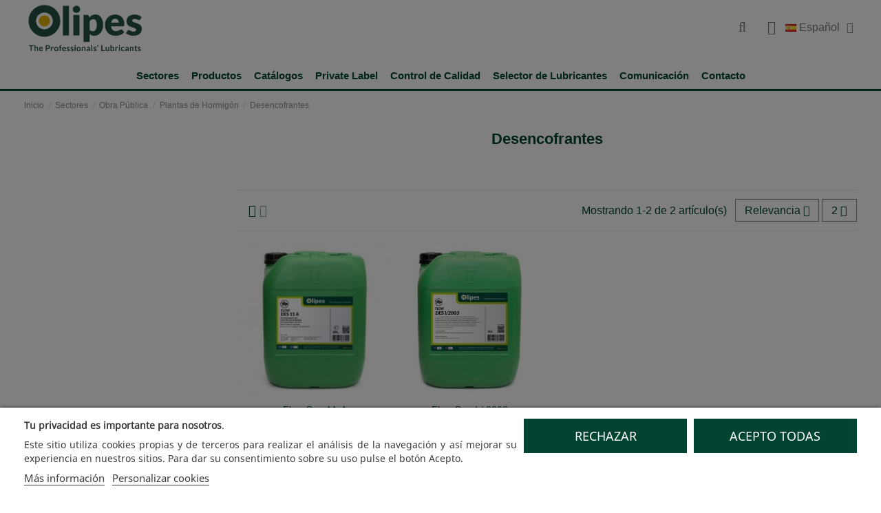

--- FILE ---
content_type: text/html; charset=utf-8
request_url: https://www.olipes.com/eu/es/100-desencofrantes
body_size: 14869
content:
<!doctype html>
<html lang="es">

<head>
    
        
  <meta charset="utf-8">


  <meta http-equiv="x-ua-compatible" content="ie=edge">



  


      <!-- Google Tag Manager -->
    <script>(function(w,d,s,l,i){w[l]=w[l]||[];w[l].push({'gtm.start':
      new Date().getTime(),event:'gtm.js'});var f=d.getElementsByTagName(s)[0],
              j=d.createElement(s),dl=l!='dataLayer'?'&l='+l:'';j.async=true;j.src=
              'https://www.googletagmanager.com/gtm.js?id='+i+dl;f.parentNode.insertBefore(j,f);
              })(window,document,'script','dataLayer','G-8C95YMHZ5H');</script>
    <!-- End Google Tag Manager -->
  


  <title>Desencofrantes</title>
  
    

  
  <meta name="description" content="">
  <meta name="keywords" content="">
    
                                        <link rel="canonical" href="https://www.olipes.com/eu/es/100-desencofrantes">
                        

  
          <link rel="alternate" href="https://www.olipes.com/eu/en/100-concrete-form-release-agent" hreflang="en-us">
            <link rel="alternate" href="https://www.olipes.com/eu/en/100-concrete-form-release-agent" hreflang="x-default">
                <link rel="alternate" href="https://www.olipes.com/eu/es/100-desencofrantes" hreflang="es-es">
                <link rel="alternate" href="https://www.olipes.com/eu/fr/100-agent-de-demoulage" hreflang="fr-fr">
                <link rel="alternate" href="https://www.olipes.com/eu/pt/100-desencofrantes" hreflang="pt-pt">
            



    <meta property="og:title" content="Desencofrantes"/>
    <meta property="og:url" content="https://www.olipes.com/eu/es/100-desencofrantes"/>
    <meta property="og:site_name" content="Olipes The Professionals&#039; Lubricants"/>
    <meta property="og:description" content="">
    <meta property="og:type" content="website">



            <meta property="og:image" content="https://www.olipes.com/eu/c/100-category_default/desencofrantes.jpg">
        <meta property="og:image:width" content="1003">
        <meta property="og:image:height" content="200">
    





      <meta name="viewport" content="initial-scale=1,user-scalable=no,maximum-scale=1,width=device-width">
  




  <link rel="icon" type="image/vnd.microsoft.icon" href="https://www.olipes.com/eu/img/favicon.ico?1615383941">
  <link rel="shortcut icon" type="image/x-icon" href="https://www.olipes.com/eu/img/favicon.ico?1615383941">
    


      <link href="//fonts.googleapis.com/css?family=Lato&amp;subset=latin,latin-ext&#039; rel=&#039;stylesheet&#039; type=&#039;text/css" rel="stylesheet">
        <link href="//fonts.googleapis.com/css?family=Lato&amp;subset=latin,latin-ext&#039; rel=&#039;stylesheet&#039; type=&#039;text/css" rel="stylesheet">
  



<script type="application/ld+json">

{
"@context": "https://schema.org",
"@type": "Organization",
"url": "https://www.olipes.com/eu/",
"name": "Olipes The Professionals&#039; Lubricants",
"logo": "https://www.olipes.com/eu/img/olipes-logo-16153839411.jpg",
"@id": "#store-organization"
}

</script>




    <link rel="stylesheet" href="https://www.olipes.com/eu/themes/warehousechild/assets/cache/theme-1c79e62150.css" type="text/css" media="all">




  

  <script>
        var elementorFrontendConfig = {"isEditMode":"","stretchedSectionContainer":"","instagramToken":"","is_rtl":false,"ajax_csfr_token_url":"https:\/\/www.olipes.com\/eu\/es\/module\/iqitelementor\/Actions?process=handleCsfrToken&ajax=1"};
        var iqitTheme = {"rm_sticky":"0","rm_breakpoint":0,"op_preloader":"0","cart_style":"floating","cart_confirmation":"modal","h_layout":"3","f_fixed":"","f_layout":"1","h_absolute":"0","h_sticky":"header","hw_width":"inherit","mm_content":"desktop","hm_submenu_width":"fullwidth","h_search_type":"full","pl_lazyload":true,"pl_infinity":false,"pl_rollover":true,"pl_crsl_autoplay":false,"pl_slider_ld":4,"pl_slider_d":3,"pl_slider_t":2,"pl_slider_p":2,"pp_thumbs":"bottom","pp_zoom":"inner","pp_image_layout":"carousel","pp_tabs":"tabha","pl_grid_qty":false};
        var iqitcompare = {"nbProducts":0};
        var iqitextendedproduct = {"speed":"70","hook":"modal"};
        var iqitfdc_from = 0;
        var iqitmegamenu = {"sticky":"false","containerSelector":"#wrapper > .container"};
        var iqitwishlist = {"nbProducts":0};
        var prestashop = {"cart":{"products":[],"totals":{"total":{"type":"total","label":"Total","amount":0,"value":"0,00\u00a0\u20ac"},"total_including_tax":{"type":"total","label":"Total (impuestos incl.)","amount":0,"value":"0,00\u00a0\u20ac"},"total_excluding_tax":{"type":"total","label":"Total (impuestos excl.)","amount":0,"value":"0,00\u00a0\u20ac"}},"subtotals":{"products":{"type":"products","label":"Subtotal","amount":0,"value":"0,00\u00a0\u20ac"},"discounts":null,"shipping":{"type":"shipping","label":"Transporte","amount":0,"value":""},"tax":null},"products_count":0,"summary_string":"0 art\u00edculos","vouchers":{"allowed":0,"added":[]},"discounts":[],"minimalPurchase":0,"minimalPurchaseRequired":""},"currency":{"id":1,"name":"Euro","iso_code":"EUR","iso_code_num":"978","sign":"\u20ac"},"customer":{"lastname":null,"firstname":null,"email":null,"birthday":null,"newsletter":null,"newsletter_date_add":null,"optin":null,"website":null,"company":null,"siret":null,"ape":null,"is_logged":false,"gender":{"type":null,"name":null},"addresses":[]},"country":{"id_zone":1,"id_currency":0,"call_prefix":34,"iso_code":"ES","active":"1","contains_states":"1","need_identification_number":"1","need_zip_code":"1","zip_code_format":"NNNNN","display_tax_label":"1","name":"Espa\u00f1a","id":6},"language":{"name":"Espa\u00f1ol (Spanish)","iso_code":"es","locale":"es-ES","language_code":"es-es","active":"1","is_rtl":"0","date_format_lite":"Y-m-d","date_format_full":"Y-m-d H:i:s","id":3},"page":{"title":"","canonical":"https:\/\/www.olipes.com\/eu\/es\/100-desencofrantes","meta":{"title":"Desencofrantes","description":"","keywords":"","robots":"index"},"page_name":"category","body_classes":{"lang-es":true,"lang-rtl":false,"country-ES":true,"currency-EUR":true,"layout-left-column":true,"page-category":true,"tax-display-enabled":true,"page-customer-account":false,"category-id-100":true,"category-Desencofrantes":true,"category-id-parent-85":true,"category-depth-level-5":true},"admin_notifications":[],"password-policy":{"feedbacks":{"0":"Muy d\u00e9bil","1":"D\u00e9bil","2":"Promedio","3":"Fuerte","4":"Muy fuerte","Straight rows of keys are easy to guess":"Una serie seguida de teclas de la misma fila es f\u00e1cil de adivinar","Short keyboard patterns are easy to guess":"Los patrones de teclado cortos son f\u00e1ciles de adivinar","Use a longer keyboard pattern with more turns":"Usa un patr\u00f3n de teclado m\u00e1s largo y con m\u00e1s giros","Repeats like \"aaa\" are easy to guess":"Las repeticiones como \u00abaaa\u00bb son f\u00e1ciles de adivinar","Repeats like \"abcabcabc\" are only slightly harder to guess than \"abc\"":"Las repeticiones como \"abcabcabc\" son solo un poco m\u00e1s dif\u00edciles de adivinar que \"abc\"","Sequences like abc or 6543 are easy to guess":"Las secuencias como \"abc\" o \"6543\" son f\u00e1ciles de adivinar","Recent years are easy to guess":"Los a\u00f1os recientes son f\u00e1ciles de adivinar","Dates are often easy to guess":"Las fechas suelen ser f\u00e1ciles de adivinar","This is a top-10 common password":"Esta es una de las 10 contrase\u00f1as m\u00e1s comunes","This is a top-100 common password":"Esta es una de las 100 contrase\u00f1as m\u00e1s comunes","This is a very common password":"Esta contrase\u00f1a es muy com\u00fan","This is similar to a commonly used password":"Esta contrase\u00f1a es similar a otras contrase\u00f1as muy usadas","A word by itself is easy to guess":"Una palabra que por s\u00ed misma es f\u00e1cil de adivinar","Names and surnames by themselves are easy to guess":"Los nombres y apellidos completos son f\u00e1ciles de adivinar","Common names and surnames are easy to guess":"Los nombres comunes y los apellidos son f\u00e1ciles de adivinar","Use a few words, avoid common phrases":"Usa varias palabras, evita frases comunes","No need for symbols, digits, or uppercase letters":"No se necesitan s\u00edmbolos, d\u00edgitos o letras may\u00fasculas","Avoid repeated words and characters":"Evita repetir palabras y caracteres","Avoid sequences":"Evita secuencias","Avoid recent years":"Evita a\u00f1os recientes","Avoid years that are associated with you":"Evita a\u00f1os que puedan asociarse contigo","Avoid dates and years that are associated with you":"Evita a\u00f1os y fechas que puedan asociarse contigo","Capitalization doesn't help very much":"Las may\u00fasculas no ayudan mucho","All-uppercase is almost as easy to guess as all-lowercase":"Todo en may\u00fasculas es casi tan f\u00e1cil de adivinar como en min\u00fasculas","Reversed words aren't much harder to guess":"Las palabras invertidas no son mucho m\u00e1s dif\u00edciles de adivinar","Predictable substitutions like '@' instead of 'a' don't help very much":"Las sustituciones predecibles como usar \"@\" en lugar de \"a\" no ayudan mucho","Add another word or two. Uncommon words are better.":"A\u00f1ade una o dos palabras m\u00e1s. Es mejor usar palabras poco habituales."}}},"shop":{"name":"Olipes The Professionals' Lubricants","logo":"https:\/\/www.olipes.com\/eu\/img\/olipes-logo-16153839411.jpg","stores_icon":"https:\/\/www.olipes.com\/eu\/img\/logo_stores.png","favicon":"https:\/\/www.olipes.com\/eu\/img\/favicon.ico"},"core_js_public_path":"\/themes\/","urls":{"base_url":"https:\/\/www.olipes.com\/eu\/","current_url":"https:\/\/www.olipes.com\/eu\/es\/100-desencofrantes","shop_domain_url":"https:\/\/www.olipes.com","img_ps_url":"https:\/\/www.olipes.com\/eu\/img\/","img_cat_url":"https:\/\/www.olipes.com\/eu\/img\/c\/","img_lang_url":"https:\/\/www.olipes.com\/eu\/img\/l\/","img_prod_url":"https:\/\/www.olipes.com\/eu\/img\/p\/","img_manu_url":"https:\/\/www.olipes.com\/eu\/img\/m\/","img_sup_url":"https:\/\/www.olipes.com\/eu\/img\/su\/","img_ship_url":"https:\/\/www.olipes.com\/eu\/img\/s\/","img_store_url":"https:\/\/www.olipes.com\/eu\/img\/st\/","img_col_url":"https:\/\/www.olipes.com\/eu\/img\/co\/","img_url":"https:\/\/www.olipes.com\/eu\/themes\/warehouse\/assets\/img\/","css_url":"https:\/\/www.olipes.com\/eu\/themes\/warehouse\/assets\/css\/","js_url":"https:\/\/www.olipes.com\/eu\/themes\/warehouse\/assets\/js\/","pic_url":"https:\/\/www.olipes.com\/eu\/upload\/","theme_assets":"https:\/\/www.olipes.com\/eu\/themes\/warehouse\/assets\/","theme_dir":"https:\/\/www.olipes.com\/var\/www\/vhosts\/olipes.com\/httpdocs\/themes\/warehousechild\/","child_theme_assets":"https:\/\/www.olipes.com\/eu\/themes\/warehousechild\/assets\/","child_img_url":"https:\/\/www.olipes.com\/eu\/themes\/warehousechild\/assets\/img\/","child_css_url":"https:\/\/www.olipes.com\/eu\/themes\/warehousechild\/assets\/css\/","child_js_url":"https:\/\/www.olipes.com\/eu\/themes\/warehousechild\/assets\/js\/","pages":{"address":"https:\/\/www.olipes.com\/eu\/es\/direccion","addresses":"https:\/\/www.olipes.com\/eu\/es\/direcciones","authentication":"https:\/\/www.olipes.com\/eu\/es\/iniciar-sesion","manufacturer":"https:\/\/www.olipes.com\/eu\/es\/marcas","cart":"https:\/\/www.olipes.com\/eu\/es\/carrito","category":"https:\/\/www.olipes.com\/eu\/es\/index.php?controller=category","cms":"https:\/\/www.olipes.com\/eu\/es\/index.php?controller=cms","contact":"https:\/\/www.olipes.com\/eu\/es\/contactenos","discount":"https:\/\/www.olipes.com\/eu\/es\/descuento","guest_tracking":"https:\/\/www.olipes.com\/eu\/es\/seguimiento-pedido-invitado","history":"https:\/\/www.olipes.com\/eu\/es\/historial-compra","identity":"https:\/\/www.olipes.com\/eu\/es\/datos-personales","index":"https:\/\/www.olipes.com\/eu\/es\/","my_account":"https:\/\/www.olipes.com\/eu\/es\/mi-cuenta","order_confirmation":"https:\/\/www.olipes.com\/eu\/es\/confirmacion-pedido","order_detail":"https:\/\/www.olipes.com\/eu\/es\/index.php?controller=order-detail","order_follow":"https:\/\/www.olipes.com\/eu\/es\/seguimiento-pedido","order":"https:\/\/www.olipes.com\/eu\/es\/pedido","order_return":"https:\/\/www.olipes.com\/eu\/es\/index.php?controller=order-return","order_slip":"https:\/\/www.olipes.com\/eu\/es\/facturas-abono","pagenotfound":"https:\/\/www.olipes.com\/eu\/es\/pagina-no-encontrada","password":"https:\/\/www.olipes.com\/eu\/es\/recuperar-contrase\u00f1a","pdf_invoice":"https:\/\/www.olipes.com\/eu\/es\/index.php?controller=pdf-invoice","pdf_order_return":"https:\/\/www.olipes.com\/eu\/es\/index.php?controller=pdf-order-return","pdf_order_slip":"https:\/\/www.olipes.com\/eu\/es\/index.php?controller=pdf-order-slip","prices_drop":"https:\/\/www.olipes.com\/eu\/es\/productos-rebajados","product":"https:\/\/www.olipes.com\/eu\/es\/index.php?controller=product","registration":"https:\/\/www.olipes.com\/eu\/es\/index.php?controller=registration","search":"https:\/\/www.olipes.com\/eu\/es\/busqueda","sitemap":"https:\/\/www.olipes.com\/eu\/es\/mapa do sitio","stores":"https:\/\/www.olipes.com\/eu\/es\/tiendas","supplier":"https:\/\/www.olipes.com\/eu\/es\/proveedor","new_products":"https:\/\/www.olipes.com\/eu\/es\/novedades","brands":"https:\/\/www.olipes.com\/eu\/es\/marcas","register":"https:\/\/www.olipes.com\/eu\/es\/index.php?controller=registration","order_login":"https:\/\/www.olipes.com\/eu\/es\/pedido?login=1"},"alternative_langs":{"en-us":"https:\/\/www.olipes.com\/eu\/en\/100-concrete-form-release-agent","es-es":"https:\/\/www.olipes.com\/eu\/es\/100-desencofrantes","fr-fr":"https:\/\/www.olipes.com\/eu\/fr\/100-agent-de-demoulage","pt-pt":"https:\/\/www.olipes.com\/eu\/pt\/100-desencofrantes"},"actions":{"logout":"https:\/\/www.olipes.com\/eu\/es\/?mylogout="},"no_picture_image":{"bySize":{"cart_default":{"url":"https:\/\/www.olipes.com\/eu\/img\/p\/es-default-cart_default.jpg","width":80,"height":80},"small_default":{"url":"https:\/\/www.olipes.com\/eu\/img\/p\/es-default-small_default.jpg","width":98,"height":98},"home_default":{"url":"https:\/\/www.olipes.com\/eu\/img\/p\/es-default-home_default.jpg","width":250,"height":250},"large_default":{"url":"https:\/\/www.olipes.com\/eu\/img\/p\/es-default-large_default.jpg","width":458,"height":458},"medium_default":{"url":"https:\/\/www.olipes.com\/eu\/img\/p\/es-default-medium_default.jpg","width":452,"height":584},"thickbox_default":{"url":"https:\/\/www.olipes.com\/eu\/img\/p\/es-default-thickbox_default.jpg","width":800,"height":800}},"small":{"url":"https:\/\/www.olipes.com\/eu\/img\/p\/es-default-cart_default.jpg","width":80,"height":80},"medium":{"url":"https:\/\/www.olipes.com\/eu\/img\/p\/es-default-large_default.jpg","width":458,"height":458},"large":{"url":"https:\/\/www.olipes.com\/eu\/img\/p\/es-default-thickbox_default.jpg","width":800,"height":800},"legend":""}},"configuration":{"display_taxes_label":true,"display_prices_tax_incl":false,"is_catalog":true,"show_prices":false,"opt_in":{"partner":true},"quantity_discount":{"type":"discount","label":"Descuento unitario"},"voucher_enabled":0,"return_enabled":0},"field_required":[],"breadcrumb":{"links":[{"title":"Inicio","url":"https:\/\/www.olipes.com\/eu\/es\/"},{"title":"Sectores","url":"https:\/\/www.olipes.com\/eu\/es\/13-sectores"},{"title":"Obra P\u00fablica","url":"https:\/\/www.olipes.com\/eu\/es\/19-sector-obra-publica"},{"title":"Plantas de Hormig\u00f3n","url":"https:\/\/www.olipes.com\/eu\/es\/85-plantas-hormigon"},{"title":"Desencofrantes","url":"https:\/\/www.olipes.com\/eu\/es\/100-desencofrantes"}],"count":5},"link":{"protocol_link":"https:\/\/","protocol_content":"https:\/\/"},"time":1768827068,"static_token":"7d4fc05e7b30d6ccebece101c4a6c161","token":"1dc86bb73f919ae9d04d7277c894a0fb","debug":false};
        var psemailsubscription_subscription = "https:\/\/www.olipes.com\/eu\/es\/module\/ps_emailsubscription\/subscription";
      </script>



  <script type="text/javascript">
    var lgcookieslaw_consent_mode = 0;
    var lgcookieslaw_ms_consent_mode = 0;
    var lgcookieslaw_banner_url_ajax_controller = "https://www.olipes.com/eu/es/module/lgcookieslaw/ajax";     var lgcookieslaw_cookie_values = null;     var lgcookieslaw_saved_preferences = 0;
    var lgcookieslaw_ajax_calls_token = "579263187db115a1d5e3ed285f999a5d";
    var lgcookieslaw_reload = 1;
    var lgcookieslaw_block_navigation = 1;
    var lgcookieslaw_banner_position = 2;
    var lgcookieslaw_show_fixed_button = 0;
    var lgcookieslaw_save_user_consent = 1;
    var lgcookieslaw_reject_cookies_when_closing_banner = 0;
    var lgcookieslaw_id_banner = "68e4d19296284";
</script>

  <script async src="https://www.googletagmanager.com/gtag/js?id=UA-36412523-1"></script>
  <script>
    window.dataLayer = window.dataLayer || [];
    function gtag(){dataLayer.push(arguments);}
    gtag('js', new Date());
    gtag(
      'config',
      'UA-36412523-1',
      {
        'debug_mode':false
        , 'anonymize_ip': true                      }
    );
  </script>

 <script type="text/javascript">
          document.addEventListener('DOMContentLoaded', function() {
        $('article[data-id-product="310"] a.quick-view').on(
                "click",
                function() {
                    gtag("event", "select_item", {"send_to":"UA-36412523-1","items":{"item_id":310,"item_name":"Averoil 0W20 Hybrid SN","quantity":1,"price":0,"currency":"EUR","index":0,"item_brand":"","item_category":"motor-4t","item_list_id":"category","item_variant":""}})
                });$('article[data-id-product="311"] a.quick-view').on(
                "click",
                function() {
                    gtag("event", "select_item", {"send_to":"UA-36412523-1","items":{"item_id":311,"item_name":"Averoil 0W30 Blue Technology C2","quantity":1,"price":0,"currency":"EUR","index":1,"item_brand":"","item_category":"motor-4t","item_list_id":"category","item_variant":""}})
                });$('article[data-id-product="315"] a.quick-view').on(
                "click",
                function() {
                    gtag("event", "select_item", {"send_to":"UA-36412523-1","items":{"item_id":315,"item_name":"Flow Syn CP Atox 32","quantity":1,"price":0,"currency":"EUR","index":2,"item_brand":"","item_category":"sinteticos","item_list_id":"category","item_variant":""}})
                });$('article[data-id-product="316"] a.quick-view').on(
                "click",
                function() {
                    gtag("event", "select_item", {"send_to":"UA-36412523-1","items":{"item_id":316,"item_name":"Flow Syn CP Atox 46","quantity":1,"price":0,"currency":"EUR","index":3,"item_brand":"","item_category":"sinteticos","item_list_id":"category","item_variant":""}})
                });$('article[data-id-product="317"] a.quick-view').on(
                "click",
                function() {
                    gtag("event", "select_item", {"send_to":"UA-36412523-1","items":{"item_id":317,"item_name":"Flow Syn CP Atox 68","quantity":1,"price":0,"currency":"EUR","index":4,"item_brand":"","item_category":"sinteticos","item_list_id":"category","item_variant":""}})
                });$('article[data-id-product="320"] a.quick-view').on(
                "click",
                function() {
                    gtag("event", "select_item", {"send_to":"UA-36412523-1","items":{"item_id":320,"item_name":"MAXIFLUID SHV 132","quantity":1,"price":0,"currency":"EUR","index":5,"item_brand":"","item_category":"hidraulicos-climas-articos","item_list_id":"category","item_variant":""}})
                });$('article[data-id-product="321"] a.quick-view').on(
                "click",
                function() {
                    gtag("event", "select_item", {"send_to":"UA-36412523-1","items":{"item_id":321,"item_name":"MAXIFLUID SHV 95","quantity":1,"price":0,"currency":"EUR","index":6,"item_brand":"","item_category":"hidraulicos-climas-articos","item_list_id":"category","item_variant":""}})
                });$('article[data-id-product="369"] a.quick-view').on(
                "click",
                function() {
                    gtag("event", "select_item", {"send_to":"UA-36412523-1","items":{"item_id":369,"item_name":"Averoil 15w40 RDE","quantity":1,"price":0,"currency":"EUR","index":7,"item_brand":"","item_category":"inicio","item_list_id":"category","item_variant":""}})
                });
      });
    </script>
<style>[data-id-product="363"] { display: none !important; }[data-id-product="364"] { display: none !important; }[data-id-product="366"] { display: none !important; }[data-id-product="367"] { display: none !important; }</style>


    
    
    </head>

<body id="category" class="lang-es country-es currency-eur layout-left-column page-category tax-display-enabled category-id-100 category-desencofrantes category-id-parent-85 category-depth-level-5 body-desktop-header-style-w-3">


            <!-- Google Tag Manager (noscript) -->
        <noscript><iframe src="https://www.googletagmanager.com/ns.html?id=G-8C95YMHZ5H"
                          height="0" width="0" style="display:none;visibility:hidden"></iframe></noscript>
        <!-- End Google Tag Manager (noscript) -->
    




    


<main id="main-page-content"  >
    
            

    <header id="header" class="desktop-header-style-w-3">
        
             

 
 

  <div class="header-banner">
    
  </div>




            <nav class="header-nav">
        <div class="container">
    
        <div class="row justify-content-between">
            <div class="col col-auto col-md left-nav">
                                            <div class="block-iqitlinksmanager block-iqitlinksmanager-2 block-links-inline d-inline-block">
            <ul>
                            </ul>
        </div>
    
            </div>
            <div class="col col-auto center-nav text-center">
                
             </div>
            <div class="col col-auto col-md right-nav text-right">
                

<div id="language_selector" class="d-inline-block">
    <div class="language-selector-wrapper d-inline-block">
        <div class="language-selector dropdown js-dropdown">
            <a class="expand-more" data-toggle="dropdown" data-iso-code="es"><img width="16" height="11" src="https://www.olipes.com/eu/img/l/3.jpg" alt="Español" class="img-fluid lang-flag" /> Español <i class="fa fa-angle-down fa-fw" aria-hidden="true"></i></a>
            <div class="dropdown-menu">
                <ul>
                                            <li >
                            <a href="https://www.olipes.com/eu/en/100-concrete-form-release-agent" rel="alternate" hreflang="en"
                               class="dropdown-item"><img width="16" height="11" src="https://www.olipes.com/eu/img/l/1.jpg" alt="English" class="img-fluid lang-flag"  data-iso-code="en"/> English</a>
                        </li>
                                            <li  class="current" >
                            <a href="https://www.olipes.com/eu/es/100-desencofrantes" rel="alternate" hreflang="es"
                               class="dropdown-item"><img width="16" height="11" src="https://www.olipes.com/eu/img/l/3.jpg" alt="Español" class="img-fluid lang-flag"  data-iso-code="es"/> Español</a>
                        </li>
                                            <li >
                            <a href="https://www.olipes.com/eu/fr/100-agent-de-demoulage" rel="alternate" hreflang="fr"
                               class="dropdown-item"><img width="16" height="11" src="https://www.olipes.com/eu/img/l/5.jpg" alt="Français" class="img-fluid lang-flag"  data-iso-code="fr"/> Français</a>
                        </li>
                                            <li >
                            <a href="https://www.olipes.com/eu/pt/100-desencofrantes" rel="alternate" hreflang="pt"
                               class="dropdown-item"><img width="16" height="11" src="https://www.olipes.com/eu/img/l/6.jpg" alt="Português" class="img-fluid lang-flag"  data-iso-code="pt"/> Português</a>
                        </li>
                                    </ul>
            </div>
        </div>
    </div>
</div>
<div class="d-inline-block">
    <a href="//www.olipes.com/eu/es/module/iqitwishlist/view">
        <i class="fa fa-heart-o fa-fw" aria-hidden="true"></i> Lista de deseos (<span
                id="iqitwishlist-nb"></span>)
    </a>
</div>

             </div>
        </div>

                        </div>
            </nav>
        



<div id="desktop-header" class="desktop-header-style-3">
            
<div class="header-top">
    <div id="desktop-header-container" class="container">
        <div class="row align-items-center">
                            <div class="col col-auto col-header-left">
                    <div id="desktop_logo">
                        <a href="https://www.olipes.com/eu/">
                            <img class="logo img-fluid"
                                 src="https://www.olipes.com/eu/img/olipes-logo-16153839411.jpg"                                  alt="Olipes The Professionals&#039; Lubricants">
                        </a>
                    </div>
                    
                </div>
                <div class="col col-header-center">
                                        
                </div>
                        <div class="col col-auto col-header-right">
                <div class="row no-gutters justify-content-end">
                                            <div id="header-search-btn" class="col col-auto header-btn-w header-search-btn-w">
    <a data-toggle="dropdown" id="header-search-btn-drop"  class="header-btn header-search-btn" data-display="static">
        <i class="fa fa-search fa-fw icon" aria-hidden="true"></i>
        <span class="title">Buscar</span>
    </a>
        <div class="dropdown-menu-custom  dropdown-menu">
        <div class="dropdown-content modal-backdrop fullscreen-search">
            
<!-- Block search module TOP -->
<div id="search_widget" class="search-widget" data-search-controller-url="https://www.olipes.com/eu/es/module/iqitsearch/searchiqit">
    <form method="get" action="https://www.olipes.com/eu/es/module/iqitsearch/searchiqit">
        <div class="input-group">
            <input type="text" name="s" value="" data-all-text="Show all results"
                   data-blog-text="Blog post"
                   data-product-text="Product"
                   data-brands-text="Marca"
                   autocomplete="off" autocorrect="off" autocapitalize="off" spellcheck="false"
                   placeholder="Buscar" class="form-control form-search-control" />
            <button type="submit" class="search-btn">
                <i class="fa fa-search"></i>
            </button>
        </div>
    </form>
</div>
<!-- /Block search module TOP -->

            <div id="fullscreen-search-backdrop"></div>
        </div>
    </div>
    </div>
                    
                    
                                            <div id="header-user-btn" class="col col-auto header-btn-w header-user-btn-w">
            <a href="https://www.olipes.com/eu/es/iniciar-sesion?back=https%3A%2F%2Fwww.olipes.com%2Feu%2Fes%2F100-desencofrantes"
           title="Acceda a su cuenta de cliente"
           rel="nofollow" class="header-btn header-user-btn">
            <i class="fa fa-user fa-fw icon" aria-hidden="true"></i>
            <span class="title">Iniciar sesión</span>
        </a>
    </div>









                                        

                    

<div id="language_selector" class="d-inline-block">
    <div class="language-selector-wrapper d-inline-block">
        <div class="language-selector dropdown js-dropdown">
            <a class="expand-more" data-toggle="dropdown" data-iso-code="es"><img width="16" height="11" src="https://www.olipes.com/eu/img/l/3.jpg" alt="Español" class="img-fluid lang-flag" /> Español <i class="fa fa-angle-down fa-fw" aria-hidden="true"></i></a>
            <div class="dropdown-menu">
                <ul>
                                            <li >
                            <a href="https://www.olipes.com/eu/en/100-concrete-form-release-agent" rel="alternate" hreflang="en"
                               class="dropdown-item"><img width="16" height="11" src="https://www.olipes.com/eu/img/l/1.jpg" alt="English" class="img-fluid lang-flag"  data-iso-code="en"/> English</a>
                        </li>
                                            <li  class="current" >
                            <a href="https://www.olipes.com/eu/es/100-desencofrantes" rel="alternate" hreflang="es"
                               class="dropdown-item"><img width="16" height="11" src="https://www.olipes.com/eu/img/l/3.jpg" alt="Español" class="img-fluid lang-flag"  data-iso-code="es"/> Español</a>
                        </li>
                                            <li >
                            <a href="https://www.olipes.com/eu/fr/100-agent-de-demoulage" rel="alternate" hreflang="fr"
                               class="dropdown-item"><img width="16" height="11" src="https://www.olipes.com/eu/img/l/5.jpg" alt="Français" class="img-fluid lang-flag"  data-iso-code="fr"/> Français</a>
                        </li>
                                            <li >
                            <a href="https://www.olipes.com/eu/pt/100-desencofrantes" rel="alternate" hreflang="pt"
                               class="dropdown-item"><img width="16" height="11" src="https://www.olipes.com/eu/img/l/6.jpg" alt="Português" class="img-fluid lang-flag"  data-iso-code="pt"/> Português</a>
                        </li>
                                    </ul>
            </div>
        </div>
    </div>
</div>


                                    </div>
                
            </div>
            <div class="col-12">
                <div class="row">
                    
                </div>
            </div>
        </div>
    </div>
</div>
<div class="container iqit-megamenu-container"><div id="iqitmegamenu-wrapper" class="iqitmegamenu-wrapper iqitmegamenu-all">
	<div class="container container-iqitmegamenu">
		<div id="iqitmegamenu-horizontal" class="iqitmegamenu  clearfix" role="navigation">

						
			<nav id="cbp-hrmenu" class="cbp-hrmenu cbp-horizontal cbp-hrsub-narrow">
				<ul>
											<li id="cbp-hrmenu-tab-2"
							class="cbp-hrmenu-tab cbp-hrmenu-tab-2 ">
							<a href="../../../../eu/13-sectores" class="nav-link" 
										>
										

										<span class="cbp-tab-title">
											Sectores</span>
																			</a>
																</li>
												<li id="cbp-hrmenu-tab-3"
							class="cbp-hrmenu-tab cbp-hrmenu-tab-3 ">
							<a href="../../../../eu/107-productos" class="nav-link" 
										>
										

										<span class="cbp-tab-title">
											Productos</span>
																			</a>
																</li>
												<li id="cbp-hrmenu-tab-4"
							class="cbp-hrmenu-tab cbp-hrmenu-tab-4 ">
							<a href="../../../../eu/content/6-catalogos" class="nav-link" 
										>
										

										<span class="cbp-tab-title">
											Catálogos</span>
																			</a>
																</li>
												<li id="cbp-hrmenu-tab-5"
							class="cbp-hrmenu-tab cbp-hrmenu-tab-5 ">
							<a href="../../../../eu/content/10-private-label" class="nav-link" 
										>
										

										<span class="cbp-tab-title">
											Private Label</span>
																			</a>
																</li>
												<li id="cbp-hrmenu-tab-6"
							class="cbp-hrmenu-tab cbp-hrmenu-tab-6 ">
							<a href="../../../../eu/content/29-control-calidad" class="nav-link" 
										>
										

										<span class="cbp-tab-title">
											Control de Calidad</span>
																			</a>
																</li>
												<li id="cbp-hrmenu-tab-7"
							class="cbp-hrmenu-tab cbp-hrmenu-tab-7 ">
							<a href="https://olipes-global.ewp.earlweb.net/es" class="nav-link" 
										>
										

										<span class="cbp-tab-title">
											Selector de Lubricantes</span>
																			</a>
																</li>
												<li id="cbp-hrmenu-tab-8"
							class="cbp-hrmenu-tab cbp-hrmenu-tab-8 ">
							<a href="../../../eu/Comunicación" class="nav-link" 
										>
										

										<span class="cbp-tab-title">
											Comunicación</span>
																			</a>
																</li>
												<li id="cbp-hrmenu-tab-9"
							class="cbp-hrmenu-tab cbp-hrmenu-tab-9 ">
							<a href="../../../../eu/content/18-contacte-con-nosotros" class="nav-link" 
										>
										

										<span class="cbp-tab-title">
											Contacto</span>
																			</a>
																</li>
											</ul>
				</nav>
			</div>
		</div>
		<div id="sticky-cart-wrapper"></div>
	</div>

		<div id="_desktop_iqitmegamenu-mobile">
		<div id="iqitmegamenu-mobile"
			class="mobile-menu js-mobile-menu  h-100  d-flex flex-column">

			<div class="mm-panel__header  mobile-menu__header-wrapper px-2 py-2">
				<div class="mobile-menu__header js-mobile-menu__header">

					<button type="button" class="mobile-menu__back-btn js-mobile-menu__back-btn btn">
						<span aria-hidden="true" class="fa fa-angle-left  align-middle mr-4"></span>
						<span class="mobile-menu__title js-mobile-menu__title paragraph-p1 align-middle"></span>
					</button>
					
				</div>
				<button type="button" class="btn btn-icon mobile-menu__close js-mobile-menu__close" aria-label="Close"
					data-toggle="dropdown">
					<span aria-hidden="true" class="fa fa-times"></span>
				</button>
			</div>

			<div class="position-relative mobile-menu__content flex-grow-1 mx-c16 my-c24 ">
				<ul
					class="position-absolute h-100  w-100  m-0 mm-panel__scroller mobile-menu__scroller px-4 py-4">
					<li class="mobile-menu__above-content"></li>
						
		
																	<li
										class="d-flex align-items-center mobile-menu__tab mobile-menu__tab--id-2  js-mobile-menu__tab">
										<a class="flex-fill mobile-menu__link 
																				" href="../../../../eu/13-sectores"  >
																						
											
											<span class="js-mobile-menu__tab-title">Sectores</span>

																					</a>
										
										
																														</li>
																	<li
										class="d-flex align-items-center mobile-menu__tab mobile-menu__tab--id-3  js-mobile-menu__tab">
										<a class="flex-fill mobile-menu__link 
																				" href="../../../../eu/107-productos"  >
																						
											
											<span class="js-mobile-menu__tab-title">Productos</span>

																					</a>
										
										
																														</li>
																	<li
										class="d-flex align-items-center mobile-menu__tab mobile-menu__tab--id-4  js-mobile-menu__tab">
										<a class="flex-fill mobile-menu__link 
																				" href="../../../../eu/content/6-catalogos"  >
																						
											
											<span class="js-mobile-menu__tab-title">Catálogos</span>

																					</a>
										
										
																														</li>
																	<li
										class="d-flex align-items-center mobile-menu__tab mobile-menu__tab--id-5  js-mobile-menu__tab">
										<a class="flex-fill mobile-menu__link 
																				" href="../../../../eu/content/10-private-label"  >
																						
											
											<span class="js-mobile-menu__tab-title">Private Label</span>

																					</a>
										
										
																														</li>
																	<li
										class="d-flex align-items-center mobile-menu__tab mobile-menu__tab--id-6  js-mobile-menu__tab">
										<a class="flex-fill mobile-menu__link 
																				" href="../../../../eu/content/29-control-calidad"  >
																						
											
											<span class="js-mobile-menu__tab-title">Control de Calidad</span>

																					</a>
										
										
																														</li>
																	<li
										class="d-flex align-items-center mobile-menu__tab mobile-menu__tab--id-7  js-mobile-menu__tab">
										<a class="flex-fill mobile-menu__link 
																				" href="https://olipes-global.ewp.earlweb.net/es"  >
																						
											
											<span class="js-mobile-menu__tab-title">Selector de Lubricantes</span>

																					</a>
										
										
																														</li>
																	<li
										class="d-flex align-items-center mobile-menu__tab mobile-menu__tab--id-8  js-mobile-menu__tab">
										<a class="flex-fill mobile-menu__link 
																				" href="../../../eu/Comunicación"  >
																						
											
											<span class="js-mobile-menu__tab-title">Comunicación</span>

																					</a>
										
										
																														</li>
																	<li
										class="d-flex align-items-center mobile-menu__tab mobile-menu__tab--id-9  js-mobile-menu__tab">
										<a class="flex-fill mobile-menu__link 
																				" href="../../../../eu/content/18-contacte-con-nosotros"  >
																						
											
											<span class="js-mobile-menu__tab-title">Contacto</span>

																					</a>
										
										
																														</li>
																		<li class="mobile-menu__below-content"> </li>
				</ul>
			</div>

			<div class="js-top-menu-bottom mobile-menu__footer justify-content-between px-4 py-4">
				

			<div class="d-flex align-items-start mobile-menu__language-currency js-mobile-menu__language-currency">

			
									


<div class="mobile-menu__language-selector d-inline-block mr-4">
    Español
    <div class="mobile-menu__language-currency-dropdown">
        <ul>
                          
                <li class="my-3">
                    <a href="https://www.olipes.com/eu/en/407-spray-application" rel="alternate" class="text-reset"
                        hreflang="en">
                            English
                    </a>
                </li>
                                                                   
                <li class="my-3">
                    <a href="https://www.olipes.com/eu/fr/407-application-avec-spray" rel="alternate" class="text-reset"
                        hreflang="fr">
                            Français
                    </a>
                </li>
                                          
                <li class="my-3">
                    <a href="https://www.olipes.com/eu/pt/407-aplicacao-com-spray" rel="alternate" class="text-reset"
                        hreflang="pt">
                            Português
                    </a>
                </li>
                                    </ul>
    </div>
</div>							

			
									

<div class="mobile-menu__currency-selector d-inline-block">
    EUR     €    <div class="mobile-menu__language-currency-dropdown">
        <ul>
                                                </ul>
    </div>
</div>							

			</div>


			<div class="mobile-menu__user">
			<a href="https://www.olipes.com/eu/es/mi-cuenta" class="text-reset"><i class="fa fa-user" aria-hidden="true"></i>
				
									Iniciar sesión
								
			</a>
			</div>


			</div>
		</div>
	</div></div>


    </div>



    <div id="mobile-header" class="mobile-header-style-1">
                    <div id="mobile-header-sticky">
    <div class="container">
        <div class="mobile-main-bar">
            <div class="row no-gutters align-items-center row-mobile-header">
                <div class="col col-auto col-mobile-btn col-mobile-btn-menu col-mobile-menu-push">
                    <a class="m-nav-btn" data-toggle="dropdown" data-display="static"><i class="fa fa-bars" aria-hidden="true"></i>
                        <span>Menu</span></a>
                    <div id="mobile_menu_click_overlay"></div>
                    <div id="_mobile_iqitmegamenu-mobile" class="dropdown-menu-custom dropdown-menu"></div>
                </div>
                <div id="mobile-btn-search" class="col col-auto col-mobile-btn col-mobile-btn-search">
                    <a class="m-nav-btn" data-toggle="dropdown" data-display="static"><i class="fa fa-search" aria-hidden="true"></i>
                        <span>Buscar</span></a>
                    <div id="search-widget-mobile" class="dropdown-content dropdown-menu dropdown-mobile search-widget">
                        
                                                    
<!-- Block search module TOP -->
<form method="get" action="https://www.olipes.com/eu/es/module/iqitsearch/searchiqit">
    <div class="input-group">
        <input type="text" name="s" value=""
               placeholder="Buscar"
               data-all-text="Show all results"
               data-blog-text="Blog post"
               data-product-text="Product"
               data-brands-text="Marca"
               autocomplete="off" autocorrect="off" autocapitalize="off" spellcheck="false"
               class="form-control form-search-control">
        <button type="submit" class="search-btn">
            <i class="fa fa-search"></i>
        </button>
    </div>
</form>
<!-- /Block search module TOP -->

                                                
                    </div>
                </div>
                <div class="col col-mobile-logo text-center">
                    <a href="https://www.olipes.com/eu/">
                        <img class="logo img-fluid"
                             src="https://www.olipes.com/eu/img/olipes-logo-16153839411.jpg"                              alt="Olipes The Professionals&#039; Lubricants">
                    </a>
                </div>
                <div class="col col-auto col-mobile-btn col-mobile-btn-account">
                    <a href="https://www.olipes.com/eu/es/mi-cuenta" class="m-nav-btn"><i class="fa fa-user" aria-hidden="true"></i>
                        <span>
                            
                                                            Iniciar sesión
                                                        
                        </span></a>
                </div>
                

<div id="language_selector" class="d-inline-block">
    <div class="language-selector-wrapper d-inline-block">
        <div class="language-selector dropdown js-dropdown">
            <a class="expand-more" data-toggle="dropdown" data-iso-code="es"><img width="16" height="11" src="https://www.olipes.com/eu/img/l/3.jpg" alt="Español" class="img-fluid lang-flag" /> Español <i class="fa fa-angle-down fa-fw" aria-hidden="true"></i></a>
            <div class="dropdown-menu">
                <ul>
                                            <li >
                            <a href="https://www.olipes.com/eu/en/100-concrete-form-release-agent" rel="alternate" hreflang="en"
                               class="dropdown-item"><img width="16" height="11" src="https://www.olipes.com/eu/img/l/1.jpg" alt="English" class="img-fluid lang-flag"  data-iso-code="en"/> English</a>
                        </li>
                                            <li  class="current" >
                            <a href="https://www.olipes.com/eu/es/100-desencofrantes" rel="alternate" hreflang="es"
                               class="dropdown-item"><img width="16" height="11" src="https://www.olipes.com/eu/img/l/3.jpg" alt="Español" class="img-fluid lang-flag"  data-iso-code="es"/> Español</a>
                        </li>
                                            <li >
                            <a href="https://www.olipes.com/eu/fr/100-agent-de-demoulage" rel="alternate" hreflang="fr"
                               class="dropdown-item"><img width="16" height="11" src="https://www.olipes.com/eu/img/l/5.jpg" alt="Français" class="img-fluid lang-flag"  data-iso-code="fr"/> Français</a>
                        </li>
                                            <li >
                            <a href="https://www.olipes.com/eu/pt/100-desencofrantes" rel="alternate" hreflang="pt"
                               class="dropdown-item"><img width="16" height="11" src="https://www.olipes.com/eu/img/l/6.jpg" alt="Português" class="img-fluid lang-flag"  data-iso-code="pt"/> Português</a>
                        </li>
                                    </ul>
            </div>
        </div>
    </div>
</div>

                            </div>
        </div>
    </div>
</div>            </div>



        
    </header>
    

    <section id="wrapper">
        
        

<div class="container">
<nav data-depth="5" class="breadcrumb">
                <div class="row align-items-center">
                <div class="col">
                    <ol itemscope itemtype="https://schema.org/BreadcrumbList">
                        
                            


                                 
                                                                            <li itemprop="itemListElement" itemscope itemtype="http://schema.org/ListItem">
                                            <a itemprop="item" href="https://www.olipes.com/eu/es/"><span itemprop="name">Inicio</span></a>
                                            <meta itemprop="position" content="1">
                                        </li>
                                                                    

                            


                                 
                                                                            <li itemprop="itemListElement" itemscope itemtype="http://schema.org/ListItem">
                                            <a itemprop="item" href="https://www.olipes.com/eu/es/13-sectores"><span itemprop="name">Sectores</span></a>
                                            <meta itemprop="position" content="2">
                                        </li>
                                                                    

                            


                                 
                                                                            <li itemprop="itemListElement" itemscope itemtype="http://schema.org/ListItem">
                                            <a itemprop="item" href="https://www.olipes.com/eu/es/19-sector-obra-publica"><span itemprop="name">Obra Pública</span></a>
                                            <meta itemprop="position" content="3">
                                        </li>
                                                                    

                            


                                 
                                                                            <li itemprop="itemListElement" itemscope itemtype="http://schema.org/ListItem">
                                            <a itemprop="item" href="https://www.olipes.com/eu/es/85-plantas-hormigon"><span itemprop="name">Plantas de Hormigón</span></a>
                                            <meta itemprop="position" content="4">
                                        </li>
                                                                    

                            


                                 
                                                                            <li>
                                            <span>Desencofrantes</span>
                                        </li>
                                                                    

                                                    
                    </ol>
                </div>
                <div class="col col-auto"> </div>
            </div>
            </nav>
</div>

        <div id="inner-wrapper" class="container">
            
            
                
<aside id="notifications">
  <div class="container">
    
    
    
      </div>
</aside>
            

            
                <div class="row">
            

                
 <div id="content-wrapper"
         class="left-column col-12 col-md-9 ">
        
        
    <section id="main">
        
    <div id="js-product-list-header">

        <h1 class="h1 page-title"><span>Desencofrantes</span></h1>

</div>

    

    

    
    
                

            <!-- Subcategories -->
        <div class="product-list-subcategories ">
            <div class="row">
                            </div>
        </div>
    
    


        <section id="products">
                            
                    <div id="">
                        
<div id="js-active-search-filters" class="hide">
    </div>
                    </div>
                
                <div id="">
                    
                        <div id="js-product-list-top" class="products-selection">
    <div class="row align-items-center justify-content-between small-gutters">
                    <div class="col col-auto facated-toggler"></div>
        
                                                                                                        
        



                <div class="col view-switcher">
            <a href="https://www.olipes.com/eu/es/100-desencofrantes?order=product.position.asc&productListView=grid" class="current js-search-link hidden-sm-down" data-button-action="change-list-view" data-view="grid"  rel="nofollow"><i class="fa fa-th" aria-hidden="true"></i></a>
            <a href="https://www.olipes.com/eu/es/100-desencofrantes?order=product.position.asc&productListView=list" class=" js-search-link hidden-sm-down" data-button-action="change-list-view" data-view="list"  rel="nofollow"><i class="fa fa-th-list" aria-hidden="true"></i></a>
        </div>
            
                    <div class="col col-auto">
            <span class="showing hidden-sm-down">
            Mostrando 1-2 de 2 artículo(s)
            </span>
                
                    
<div class="products-sort-nb-dropdown products-sort-order dropdown">
    <a class="select-title expand-more form-control" rel="nofollow" data-toggle="dropdown" data-display="static" aria-haspopup="true" aria-expanded="false">
       <span class="select-title-name"> Relevancia</span>
        <i class="fa fa-angle-down" aria-hidden="true"></i>
    </a>
    <div class="dropdown-menu">
                                <a
                    rel="nofollow"
                    href="https://www.olipes.com/eu/es/100-desencofrantes?order=product.sales.desc"
                    class="select-list dropdown-item js-search-link"
            >
                Ventas en orden decreciente
            </a>
                                                            <a
                    rel="nofollow"
                    href="https://www.olipes.com/eu/es/100-desencofrantes?order=product.position.asc"
                    class="select-list dropdown-item current js-search-link"
            >
                Relevancia
            </a>
                                <a
                    rel="nofollow"
                    href="https://www.olipes.com/eu/es/100-desencofrantes?order=product.name.asc"
                    class="select-list dropdown-item js-search-link"
            >
                Nombre, A a Z
            </a>
                                <a
                    rel="nofollow"
                    href="https://www.olipes.com/eu/es/100-desencofrantes?order=product.name.desc"
                    class="select-list dropdown-item js-search-link"
            >
                Nombre, Z a A
            </a>
                                <a
                    rel="nofollow"
                    href="https://www.olipes.com/eu/es/100-desencofrantes?order=product.reference.asc"
                    class="select-list dropdown-item js-search-link"
            >
                Reference, A to Z
            </a>
                                <a
                    rel="nofollow"
                    href="https://www.olipes.com/eu/es/100-desencofrantes?order=product.reference.desc"
                    class="select-list dropdown-item js-search-link"
            >
                Reference, Z to A
            </a>
            </div>
</div>

<div class="products-sort-nb-dropdown products-nb-per-page dropdown">
    <a class="select-title expand-more form-control" rel="nofollow" data-toggle="dropdown" data-display="static" aria-haspopup="true" aria-expanded="false">
        2
        <i class="fa fa-angle-down" aria-hidden="true"></i>
    </a>

    <div class="dropdown-menu">
        <a
                rel="nofollow"
                href="https://www.olipes.com/eu/es/100-desencofrantes?order=product.position.asc&resultsPerPage=12"
                class="select-list dropdown-item js-search-link"
        >
            12
        </a>
        <a
                rel="nofollow"
                href="https://www.olipes.com/eu/es/100-desencofrantes?order=product.position.asc&resultsPerPage=24"
                class="select-list dropdown-item js-search-link"
        >
            24
        </a>
        <a
                rel="nofollow"
                href="https://www.olipes.com/eu/es/100-desencofrantes?order=product.position.asc&resultsPerPage=36"
                class="select-list dropdown-item js-search-link"
        >
            36
        </a>
        <a
                rel="nofollow"
                href="https://www.olipes.com/eu/es/100-desencofrantes?order=product.position.asc&resultsPerPage=9999999"
                class="select-list dropdown-item js-search-link"
        >
            Show all
        </a>
     </div>
</div>
                
            </div>
            </div>
</div>

                    
                </div>

                
                                                       
                <div id="">
                    
                        <div id="facets-loader-icon"><i class="fa fa-circle-o-notch fa-spin"></i></div>
                        <div id="js-product-list">
    <div class="products row products-grid">
                    
                                    
    <div class="js-product-miniature-wrapper         col-6 col-md-6 col-lg-4 col-xl-3     ">
        <article
                class="product-miniature product-miniature-default product-miniature-grid product-miniature-layout-1 js-product-miniature"
                data-id-product="86"
                data-id-product-attribute="252"

        >

                    
    
    <div class="thumbnail-container">
        <a href="https://www.olipes.com/eu/es/86-252-desencofrantes-flow-des-11-a.html#/5-disponible_en-20_litros" class="thumbnail product-thumbnail">

                            <img
                        
                                data-src="https://www.olipes.com/eu/1314-home_default/flow-des-11-a.jpg"
                                src="/eu/themes/warehousechild/assets/img/blank.png"

                                                alt="Flow Des 11 A agente desencofrante"
                        data-full-size-image-url="https://www.olipes.com/eu/1314-thickbox_default/flow-des-11-a.jpg"
                        width="250"
                        height="250"
                        class="img-fluid js-lazy-product-image product-thumbnail-first"
                >
            

                                                                                                                                </a>

        
            <ul class="product-flags">
                            </ul>
        

                
            <div class="product-functional-buttons product-functional-buttons-bottom">
                <div class="product-functional-buttons-links">
                    <a href="#" class="btn-iqitwishlist-add js-iqitwishlist-add"  data-id-product="86" data-id-product-attribute="252" data-token="7d4fc05e7b30d6ccebece101c4a6c161"
   data-url="//www.olipes.com/eu/es/module/iqitwishlist/actions" data-toggle="tooltip" title="Añadir a la lista de deseos">
    <i class="fa fa-heart-o not-added" aria-hidden="true"></i> <i class="fa fa-heart added" aria-hidden="true"></i>
</a>
<a href="#" class="btn-iqitcompare-add js-iqitcompare-add"  data-id-product="86"
   data-url="//www.olipes.com/eu/es/module/iqitcompare/actions" data-toggle="tooltip" title="Compare">
    <i class="fa fa-random" aria-hidden="true"></i>
</a>

                    
                        <a class="js-quick-view-iqit" href="#" data-link-action="quickview" data-toggle="tooltip"
                           title="Vista rápida">
                            <i class="fa fa-eye" aria-hidden="true"></i></a>
                    
                </div>
            </div>
        
        
                
            <div class="product-availability d-block">
                
            </div>
        
        
    </div>





<div class="product-description">
    
                    <div class="product-category-name text-muted">Desencofrantes</div>    

    
        <h2 class="h3 product-title">
            <a href="https://www.olipes.com/eu/es/86-desencofrantes-flow-des-11-a.html">Flow Des 11-A</a>
        </h2>
    

    
            

    
                    <div class="product-reference text-muted"> <a href="https://www.olipes.com/eu/es/86-252-desencofrantes-flow-des-11-a.html#/5-disponible_en-20_litros">7500120</a></div>    

    
        
    

    
            



    
            

    
        <div class="product-description-short text-muted">
            <a href="https://www.olipes.com/eu/es/86-252-desencofrantes-flow-des-11-a.html#/5-disponible_en-20_litros">Flow Des 11-A es un agente desencofrante, formulado con una mezcla equilibrada de bases parafínicas de elevado grado de refino, aditivos antioxidantes, aditivos polares y agentes de untuosidad.</a>
        </div>
    

    
        <div class="product-add-cart">
            <a href="https://www.olipes.com/eu/es/86-desencofrantes-flow-des-11-a.html"
           class="btn btn-product-list"
        > Ver
        </a>
    </div>    

    
        
    

</div>
        
        
        

            
        </article>
    </div>

                            
                    
                                    
    <div class="js-product-miniature-wrapper         col-6 col-md-6 col-lg-4 col-xl-3     ">
        <article
                class="product-miniature product-miniature-default product-miniature-grid product-miniature-layout-1 js-product-miniature"
                data-id-product="350"
                data-id-product-attribute="1533"

        >

                    
    
    <div class="thumbnail-container">
        <a href="https://www.olipes.com/eu/es/350-1533-desencofrantes-flow-des-i-2003.html#/3-disponible_en-200_litros" class="thumbnail product-thumbnail">

                            <img
                        
                                data-src="https://www.olipes.com/eu/2217-home_default/flow-des-i-2003.jpg"
                                src="/eu/themes/warehousechild/assets/img/blank.png"

                                                alt="Flow Des 11 A 200L."
                        data-full-size-image-url="https://www.olipes.com/eu/2217-thickbox_default/flow-des-i-2003.jpg"
                        width="250"
                        height="250"
                        class="img-fluid js-lazy-product-image product-thumbnail-first"
                >
            

                                                                                                    <img
                                src="/eu/themes/warehousechild/assets/img/blank.png"
                                data-src="https://www.olipes.com/eu/2206-home_default/flow-des-i-2003.jpg"
                                width="250"
                                height="250"
                                alt="Flow Des 11 A 200L. 2"
                                class="img-fluid js-lazy-product-image product-thumbnail-second"
                            >
                                                                </a>

        
            <ul class="product-flags">
                            </ul>
        

                
            <div class="product-functional-buttons product-functional-buttons-bottom">
                <div class="product-functional-buttons-links">
                    <a href="#" class="btn-iqitwishlist-add js-iqitwishlist-add"  data-id-product="350" data-id-product-attribute="1533" data-token="7d4fc05e7b30d6ccebece101c4a6c161"
   data-url="//www.olipes.com/eu/es/module/iqitwishlist/actions" data-toggle="tooltip" title="Añadir a la lista de deseos">
    <i class="fa fa-heart-o not-added" aria-hidden="true"></i> <i class="fa fa-heart added" aria-hidden="true"></i>
</a>
<a href="#" class="btn-iqitcompare-add js-iqitcompare-add"  data-id-product="350"
   data-url="//www.olipes.com/eu/es/module/iqitcompare/actions" data-toggle="tooltip" title="Compare">
    <i class="fa fa-random" aria-hidden="true"></i>
</a>

                    
                        <a class="js-quick-view-iqit" href="#" data-link-action="quickview" data-toggle="tooltip"
                           title="Vista rápida">
                            <i class="fa fa-eye" aria-hidden="true"></i></a>
                    
                </div>
            </div>
        
        
                
            <div class="product-availability d-block">
                
            </div>
        
        
    </div>





<div class="product-description">
    
                    <div class="product-category-name text-muted">Desencofrantes</div>    

    
        <h2 class="h3 product-title">
            <a href="https://www.olipes.com/eu/es/350-desencofrantes-flow-des-i-2003.html">Flow Des I / 2003</a>
        </h2>
    

    
            

    
            

    
        
    

    
            



    
            

    
        <div class="product-description-short text-muted">
            <a href="https://www.olipes.com/eu/es/350-1533-desencofrantes-flow-des-i-2003.html#/3-disponible_en-200_litros">Desencofrante petrolífero muy fluido de estructura parafínica para uso directo. Dotado de aditivos antioxidantes, polares y de untuosidad.</a>
        </div>
    

    
        <div class="product-add-cart">
            <a href="https://www.olipes.com/eu/es/350-desencofrantes-flow-des-i-2003.html"
           class="btn btn-product-list"
        > Ver
        </a>
    </div>    

    
        
    

</div>
        
        
        

            
        </article>
    </div>

                            
            </div>

    
                                    
<nav class="pagination">
    
            
</nav>

                        

</div>
                    
                </div>
                <div id="infinity-loader-icon"><i class="fa fa-circle-o-notch fa-spin"></i></div>
                <div id="js-product-list-bottom">
                    
    <div id="js-product-list-bottom"></div>


                </div>
                    
        
        
        

    
                    </section>
        
    </section>

        
    </div>


                
                        <div id="left-column" class="col-12 col-md-3  order-first">
                                                        


    <div id="facets_search_wrapper">
        <div id="search_filters_wrapper">
            <div id="search_filter_controls" class="hidden-md-up">
                <button data-search-url="" class="btn btn-secondary btn-sm js-search-filters-clear-all">
                        <i class="fa fa-times" aria-hidden="true"></i>Borrar todo
                </button>
                <button class="btn btn-primary btn-lg ok">
                    <i class="fa fa-filter" aria-hidden="true"></i>
                    OK
                </button>
            </div>
                    </div>
    </div>



                        </div>
                

                

            
                </div>
            
            
        </div>
        
    </section>
    
    <footer id="footer">
        
            
  <div id="footer-container-main" class="footer-container footer-style-1">
    <div class="container">
        <div class="row">
            
                
            
        </div>
        <div class="row">
            
                            <div class="col col-md block block-toggle block-iqitlinksmanager block-iqitlinksmanager-1 block-links js-block-toggle">
            <h5 class="block-title"><span>Información</span></h5>
            <div class="block-content">
                <ul>
                                                                        <li>
                                <a
                                        href="https://www.olipes.com/eu/es/content/4-sobre-nosotros"
                                        title="Descubra más sobre nosotros"                                                                        >
                                    Sobre nosotros
                                </a>
                            </li>
                                                                                                <li>
                                <a
                                        href="https://www.olipes.com/eu/es/content/2-informacion-legal"
                                        title="Aviso Legal"                                                                        >
                                    Aviso Legal
                                </a>
                            </li>
                                                                                                <li>
                                <a
                                        href="https://www.olipes.com/eu/es/content/31-politica-de-gestion-integrada"
                                        title="Política de Gestión Integrada"                                                                        >
                                    Política de Gestión Integrada
                                </a>
                            </li>
                                                                                                <li>
                                <a
                                        href="https://www.olipes.com/eu/es/content/11-politica-de-cookies"
                                        title="Politica de Privacidad y Cookies"                                                                        >
                                    Politica de Privacidad y Cookies
                                </a>
                            </li>
                                                                                                <li>
                                <a
                                        href="https://www.olipes.com/eu/es/content/59-canal-de-informacion"
                                                                                                                >
                                    Canal de Información
                                </a>
                            </li>
                                                            </ul>
            </div>
        </div>
    
    <div class="col col-md block block-toggle block-iqitcontactpage js-block-toggle">
        <h5 class="block-title"><span>Datos de la Empresa</span></h5>
        <div class="block-content">
            

    <div class="contact-rich">
             <strong>Olipes S.L.</strong>                        <div class="part">
                <div class="icon"><i class="fa fa-map-marker" aria-hidden="true"></i></div>
                <div class="data">P. Industrial Borondo,<br />
C/ Aluminio, 2-3 <br />
28510 Campo Real (Madrid)</div>
            </div>
                                        <hr/>
                <div class="part">
                    <div class="icon"><i class="fa fa-phone" aria-hidden="true"></i></div>
                    <div class="data">
                        <a href="tel: +34 91 876 52 44"> Llamadas desde España: +34 918 76 52 44</a>
                    </div>
                </div>
            			                <hr/>
                <div class="part">
                    <div class="icon"><i class="fa fa-phone" aria-hidden="true"></i></div>
                    <div class="data">
                        <a href=tel1: +34 91 876 52 44"> Llamadas desde fuera España: +34 91 876 56 03 </a>
                    </div>
                </div>
                                        <hr/>
                <div class="part">
                    <div class="icon"><i class="fa fa-envelope-o" aria-hidden="true"></i></div>
                    <div class="data email">
                        <a href="mailto:clientes@olipes.com">clientes@olipes.com</a>
                    </div>
                </div>
                </div>

                    </div>
    </div>



<div id="lgcookieslaw_banner_68e4d19296284" class="lgcookieslaw-banner-68e4d19296284 lgcookieslaw-banner-bottom lgcookieslaw-reject-button-enabled">
    
    <div class="container">
        <div class="lgcookieslaw-banner-message">
            <p style="text-align:justify;"><strong>Tu privacidad es importante para nosotros</strong>.</p>
<p style="text-align:justify;">Este sitio utiliza cookies propias y de terceros para realizar el análisis de la navegación y así mejorar su experiencia en nuestros sitios. Para dar su consentimiento sobre su uso pulse el botón Acepto.</p>

            <div class="lgcookieslaw-link-container">
                <a class="lgcookieslaw-info-link lgcookieslaw-link" href="https://www.olipes.com/eu/es/content/2-informacion-legal">Más información</a>

                <a id="lgcookieslaw_customize_cookies_link" class="lgcookieslaw-customize-cookies-link lgcookieslaw-link">Personalizar cookies</a>
            </div>
        </div>
        <div class="lgcookieslaw-button-container">
                            <button class="lgcookieslaw-button lgcookieslaw-reject-button">
                    Rechazar
                </button>
            
            <button class="lgcookieslaw-button lgcookieslaw-accept-button">
                Acepto todas
            </button>
        </div>
    </div>
</div>

<div id="lgcookieslaw_modal" class="lgcookieslaw-modal">
    <div class="lgcookieslaw-modal-header">
        <p class="lgcookieslaw-modal-header-title">Preferencias de cookies</p>
        <div class="lgcookieslaw-modal-header-title-user-consent-elements">
            <div
                class="lgcookieslaw-badge lgcookieslaw-tooltip-container lgcookieslaw-user-consent-consent-date"
                role="tooltip"
                title=""
            >
                <i class="lgcookieslaw-icon-schedule"></i> <span class="lgcookieslaw-user-consent-consent-date-text"></span>
            </div>
            <a
                class="lgcookieslaw-badge lgcookieslaw-tooltip-container lgcookieslaw-user-consent-download"
                role="tooltip"
                title="Haga clic para descargar el consentimiento"
                target="_blank"
                href=""
            >
                <i class="lgcookieslaw-icon-download"></i> Consentimiento
            </a>
        </div>
    </div>
    <div class="lgcookieslaw-modal-body">
        <div class="lgcookieslaw-modal-body-content">
                                                <div class="lgcookieslaw-section">
                        <div class="lgcookieslaw-section-name">
                            Cookies funcionales                                <div
                                    class="lgcookieslaw-badge lgcookieslaw-tooltip-container"
                                    role="tooltip"
                                    title="Obligatoria"
                                >
                                    Técnica
                                </div>
                                                    </div>
                        <div class="lgcookieslaw-section-checkbox">
                            <div class="lgcookieslaw-switch lgcookieslaw-switch-disabled">
                                <div class="lgcookieslaw-slider-option lgcookieslaw-slider-option-left">No</div>
                                <input
                                    type="checkbox"
                                    id="lgcookieslaw_purpose_1"
                                    class="lgcookieslaw-purpose"
                                    data-id-lgcookieslaw-purpose="1"
                                    data-consent-mode="true"
                                    data-consent-type="functionality_storage"                                    data-technical="true"
                                    data-checked="true"
                                />
                                <span
                                    id="lgcookieslaw_slider_1"
                                    class="lgcookieslaw-slider lgcookieslaw-slider-checked"
                                ></span>
                                <div class="lgcookieslaw-slider-option lgcookieslaw-slider-option-right">Si</div>
                            </div>
                        </div>
                        <div class="lgcookieslaw-section-purpose">
                            <a class="lgcookieslaw-section-purpose-button collapsed" data-toggle="collapse" href="#multi_collapse_lgcookieslaw_purpose_1" role="button" aria-expanded="false" aria-controls="multi_collapse_lgcookieslaw_purpose_1">
                                <span class="lgcookieslaw-section-purpose-button-title">Descripción y cookies</span>
                            </a>
                            <div class="lgcookieslaw-section-purpose-content collapse multi-collapse" id="multi_collapse_lgcookieslaw_purpose_1">
                                <div class="lgcookieslaw-section-purpose-content-description">
                                    Las cookies funcionales son estrictamente necesarias para proporcionar los servicios de la tienda, así como para su correcto funcionamiento, por ello no es posible rechazar su uso. Permiten al usuario la navegación a través de nuestra web y la utilización de las diferentes opciones o servicios que existen en ella.
                                </div>

                                                                    <div class="lgcookieslaw-section-purpose-content-cookies">
                                        <div class="table-responsive">
                                            <table class="lgcookieslaw-section-purpose-content-cookies-table table">
                                                <thead>
                                                    <tr>
                                                        <th>
                                                            <span
                                                                class="lgcookieslaw-tooltip-container"
                                                                role="tooltip"
                                                                title="Nombre de la cookie"
                                                            >
                                                                Cookie
                                                            </span>
                                                        </th>
                                                        <th>
                                                            <span
                                                                class="lgcookieslaw-tooltip-container"
                                                                role="tooltip"
                                                                title="Dominio asociado a la cookie"
                                                            >
                                                                Proveedor
                                                            </span>
                                                        </th>
                                                        <th>
                                                            <span
                                                                class="lgcookieslaw-tooltip-container"
                                                                role="tooltip"
                                                                title="Finalidad de la cookie"
                                                            >
                                                                Propósito
                                                            </span>
                                                        </th>
                                                        <th>
                                                            <span
                                                                class="lgcookieslaw-tooltip-container"
                                                                role="tooltip"
                                                                title="Hora de vencimiento de la cookie"
                                                            >
                                                                Caducidad
                                                            </span>
                                                        </th>
                                                    </tr>
                                                </thead>
                                                <tbody>
                                                                                                            <tr>
                                                            <td>PHP_SESSID</td>
                                                            <td>www.olipes.com</td>
                                                            <td>La cookie PHPSESSID es nativa de PHP y permite a los sitios web almacenar datos de estado serializados. En el sitio web se utiliza para establecer una sesión de usuario y para pasar los datos de estado a través de una cookie temporal, que se conoce comúnmente como una cookie de sesión. Estas Cookies solo permanecerán en su equipo hasta que cierre el navegador.</td>
                                                            <td>Sesión</td>
                                                        </tr>
                                                                                                            <tr>
                                                            <td>PrestaShop-#</td>
                                                            <td>www.olipes.com</td>
                                                            <td>Se trata de una cookie que usa Prestashop para guardar información y mantener abierta la sesión del usuario. Permite guardar información como la divisa, el idioma, identificador del cliente, entre otros datos necesarios para el correcto funcionamiento de la tienda.</td>
                                                            <td>480 horas</td>
                                                        </tr>
                                                                                                    </tbody>
                                            </table>
                                        </div>
                                    </div>
                                                            </div>
                        </div>
                    </div>
                                    <div class="lgcookieslaw-section">
                        <div class="lgcookieslaw-section-name">
                            Cookies publicitarias                        </div>
                        <div class="lgcookieslaw-section-checkbox">
                            <div class="lgcookieslaw-switch">
                                <div class="lgcookieslaw-slider-option lgcookieslaw-slider-option-left">No</div>
                                <input
                                    type="checkbox"
                                    id="lgcookieslaw_purpose_2"
                                    class="lgcookieslaw-purpose"
                                    data-id-lgcookieslaw-purpose="2"
                                    data-consent-mode="true"
                                    data-consent-type="ad_storage"                                    data-technical="false"
                                    data-checked="false"
                                />
                                <span
                                    id="lgcookieslaw_slider_2"
                                    class="lgcookieslaw-slider"
                                ></span>
                                <div class="lgcookieslaw-slider-option lgcookieslaw-slider-option-right">Si</div>
                            </div>
                        </div>
                        <div class="lgcookieslaw-section-purpose">
                            <a class="lgcookieslaw-section-purpose-button collapsed" data-toggle="collapse" href="#multi_collapse_lgcookieslaw_purpose_2" role="button" aria-expanded="false" aria-controls="multi_collapse_lgcookieslaw_purpose_2">
                                <span class="lgcookieslaw-section-purpose-button-title">Descripción</span>
                            </a>
                            <div class="lgcookieslaw-section-purpose-content collapse multi-collapse" id="multi_collapse_lgcookieslaw_purpose_2">
                                <div class="lgcookieslaw-section-purpose-content-description">
                                    Son aquellas que recaban información sobre los anuncios mostrados a los usuarios del sitio web. Pueden ser de anónimas, si solo recopilan información sobre los espacios publicitarios mostrados sin identificar al usuario o, personalizadas, si recopilan información personal del usuario de la tienda por parte de un tercero, para la personalización de dichos espacios publicitarios.
                                </div>

                                                            </div>
                        </div>
                    </div>
                                    <div class="lgcookieslaw-section">
                        <div class="lgcookieslaw-section-name">
                            Cookies de analíticas                        </div>
                        <div class="lgcookieslaw-section-checkbox">
                            <div class="lgcookieslaw-switch">
                                <div class="lgcookieslaw-slider-option lgcookieslaw-slider-option-left">No</div>
                                <input
                                    type="checkbox"
                                    id="lgcookieslaw_purpose_3"
                                    class="lgcookieslaw-purpose"
                                    data-id-lgcookieslaw-purpose="3"
                                    data-consent-mode="true"
                                    data-consent-type="analytics_storage"                                    data-technical="false"
                                    data-checked="false"
                                />
                                <span
                                    id="lgcookieslaw_slider_3"
                                    class="lgcookieslaw-slider"
                                ></span>
                                <div class="lgcookieslaw-slider-option lgcookieslaw-slider-option-right">Si</div>
                            </div>
                        </div>
                        <div class="lgcookieslaw-section-purpose">
                            <a class="lgcookieslaw-section-purpose-button collapsed" data-toggle="collapse" href="#multi_collapse_lgcookieslaw_purpose_3" role="button" aria-expanded="false" aria-controls="multi_collapse_lgcookieslaw_purpose_3">
                                <span class="lgcookieslaw-section-purpose-button-title">Descripción</span>
                            </a>
                            <div class="lgcookieslaw-section-purpose-content collapse multi-collapse" id="multi_collapse_lgcookieslaw_purpose_3">
                                <div class="lgcookieslaw-section-purpose-content-description">
                                    Recopilan información sobre la experiencia de navegación del usuario en la tienda, normalmente de forma anónima, aunque en ocasiones también permiten identificar de manera única e inequívoca al usuario con el fin de obtener informes sobre los intereses de los usuarios en los productos o servicios que ofrece la tienda.
                                </div>

                                                            </div>
                        </div>
                    </div>
                                    <div class="lgcookieslaw-section">
                        <div class="lgcookieslaw-section-name">
                            Cookies de rendimiento                        </div>
                        <div class="lgcookieslaw-section-checkbox">
                            <div class="lgcookieslaw-switch">
                                <div class="lgcookieslaw-slider-option lgcookieslaw-slider-option-left">No</div>
                                <input
                                    type="checkbox"
                                    id="lgcookieslaw_purpose_4"
                                    class="lgcookieslaw-purpose"
                                    data-id-lgcookieslaw-purpose="4"
                                    data-consent-mode="false"
                                                                        data-technical="false"
                                    data-checked="false"
                                />
                                <span
                                    id="lgcookieslaw_slider_4"
                                    class="lgcookieslaw-slider"
                                ></span>
                                <div class="lgcookieslaw-slider-option lgcookieslaw-slider-option-right">Si</div>
                            </div>
                        </div>
                        <div class="lgcookieslaw-section-purpose">
                            <a class="lgcookieslaw-section-purpose-button collapsed" data-toggle="collapse" href="#multi_collapse_lgcookieslaw_purpose_4" role="button" aria-expanded="false" aria-controls="multi_collapse_lgcookieslaw_purpose_4">
                                <span class="lgcookieslaw-section-purpose-button-title">Descripción</span>
                            </a>
                            <div class="lgcookieslaw-section-purpose-content collapse multi-collapse" id="multi_collapse_lgcookieslaw_purpose_4">
                                <div class="lgcookieslaw-section-purpose-content-description">
                                    Se usan para mejorar la experiencia de navegación y optimizar el funcionamiento de la tienda.
                                </div>

                                                            </div>
                        </div>
                    </div>
                                    <div class="lgcookieslaw-section">
                        <div class="lgcookieslaw-section-name">
                            Otras cookies                        </div>
                        <div class="lgcookieslaw-section-checkbox">
                            <div class="lgcookieslaw-switch">
                                <div class="lgcookieslaw-slider-option lgcookieslaw-slider-option-left">No</div>
                                <input
                                    type="checkbox"
                                    id="lgcookieslaw_purpose_5"
                                    class="lgcookieslaw-purpose"
                                    data-id-lgcookieslaw-purpose="5"
                                    data-consent-mode="false"
                                                                        data-technical="false"
                                    data-checked="false"
                                />
                                <span
                                    id="lgcookieslaw_slider_5"
                                    class="lgcookieslaw-slider"
                                ></span>
                                <div class="lgcookieslaw-slider-option lgcookieslaw-slider-option-right">Si</div>
                            </div>
                        </div>
                        <div class="lgcookieslaw-section-purpose">
                            <a class="lgcookieslaw-section-purpose-button collapsed" data-toggle="collapse" href="#multi_collapse_lgcookieslaw_purpose_5" role="button" aria-expanded="false" aria-controls="multi_collapse_lgcookieslaw_purpose_5">
                                <span class="lgcookieslaw-section-purpose-button-title">Descripción</span>
                            </a>
                            <div class="lgcookieslaw-section-purpose-content collapse multi-collapse" id="multi_collapse_lgcookieslaw_purpose_5">
                                <div class="lgcookieslaw-section-purpose-content-description">
                                    Son cookies sin un propósito claro o aquellas que todavía estamos en proceso de clasificar.
                                </div>

                                                            </div>
                        </div>
                    </div>
                                    </div>
    </div>
    <div class="lgcookieslaw-modal-footer">
        <div class="lgcookieslaw-modal-footer-left">
            <button id="lgcookieslaw_cancel_button" class="lgcookieslaw-button lgcookieslaw-cancel-button">Cancelar</button>
        </div>
        <div class="lgcookieslaw-modal-footer-right">
                            <button class="lgcookieslaw-button lgcookieslaw-reject-button">Rechazar todo</button>
            
            <button class="lgcookieslaw-button lgcookieslaw-partial-accept-button">Aceptar selección</button>
            <button class="lgcookieslaw-button lgcookieslaw-accept-button">Aceptar todo</button>
        </div>
    </div>
</div>

<div class="lgcookieslaw-overlay"></div>


            
                        <div class="col-12  col-md-auto">

                                
                <div class="block block-footer block-toggle block-social-links js-block-toggle">
                    <h5 class="block-title"><span>Síguenos</span></h5>
                    <div class="block-content">
                        

<ul class="social-links _footer" itemscope itemtype="https://schema.org/Organization" itemid="#store-organization">
    <li class="facebook"><a itemprop="sameAs" href="https://www.facebook.com/olipes" target="_blank" rel="noreferrer noopener"><i class="fa fa-facebook" aria-hidden="true"></i></a></li>    <li class="instagram"><a itemprop="sameAs" href="https://www.instagram.com/olipes_es/" target="_blank" rel="noreferrer noopener"><i class="fa fa-instagram" aria-hidden="true"></i></a></li>      <li class="youtube"><a href="https://www.youtube.com/user/olipeslubricantes" target="_blank" rel="noreferrer noopener"><i class="fa fa-youtube" aria-hidden="true"></i></a></li>    <li class="linkedin"><a itemprop="sameAs" href="https://www.linkedin.com/company/olipes/" target="_blank" rel="noreferrer noopener"><i class="fa fa-linkedin" aria-hidden="true"></i></a></li></ul>

                    </div>
                </div>
                
                                
                                <div class="block block-footer block-toggle block-newsletter js-block-toggle">
                    <h5 class="block-title"><span>Boletín</span></h5>
                    <div class="block-content">
                        <div class="ps-emailsubscription-block">
    <form action="//www.olipes.com/eu/es/?fc=module&module=iqitemailsubscriptionconf&controller=subscription"
          method="post">
                <div class="input-group newsletter-input-group ">
                    <input
                            name="email"
                            type="email"
                            value=""
                            class="form-control input-subscription"
                            placeholder="Su email"
                            aria-label="Su email"
                            required
                    >
                    <input type="hidden" name="blockHookName" value="displayFooter" />
                    <button
                            class="btn btn-primary btn-subscribe btn-iconic"
                            name="submitNewsletter"
                            type="submit"
                            aria-label="Suscríbase">
                    <i class="fa fa-envelope-o" aria-hidden="true"></i></button>
                </div>
                    <p class="mt-2 text-muted ps-emailsubscription-conditions">Puede darse de baja en cualquier momento. Para ello, consulte nuestra información de contacto en el aviso legal.</p>
                            <div class="mt-2 text-muted"> </div>
                        <input type="hidden" name="action" value="0">
				
				<div class="required checkbox">
    <div class="checker" id="uniform-customer_privacy">
        <input type="checkbox" value="0" required  name="customer_privacy" autocomplete="off">
    </div>
    <label for="newsletter-input"><a href="https://www.olipes.com/eu/content/11-politica-de-cookies">He leído y acepto la Política de Privacidad.</a>
	</label>
</div>

    </form>
</div>


                    </div>
                </div>
                                
            </div>
                    </div>
        <div class="row">
            
                
            
        </div>
    </div>
</div>


        
    </footer>

</main>


      <script src="https://www.olipes.com/eu/themes/warehousechild/assets/cache/bottom-b69a1c2149.js" ></script>





    
<div id="iqitwishlist-modal" class="modal fade" tabindex="-1" role="dialog" aria-hidden="true">
    <div class="modal-dialog">
        <div class="modal-content">
            <div class="modal-header">
                <span class="modal-title">Necesita logarse o crear una cuenta</span>
                <button type="button" class="close" data-dismiss="modal" aria-label="Close">
                    <span aria-hidden="true">&times;</span>
                </button>
            </div>
            <div class="modal-body">
                <section class="login-form">
                   <p> Guarde productos en su lista de deseo para comprarlos luego o compartir con sus amigos</p>
                    



  


  
      

    <form  id="login-form-modal" action="https://www.olipes.com/eu/es/iniciar-sesion"   method="post">

    <section>
      
                  
            


  
    <input type="hidden" name="back" value="">
  


          
                  
            


  <div class="form-group row align-items-center ">
    <label class="col-md-2 col-form-label required">
              Dirección de correo electrónico
          </label>
    <div class="col-md-8">

      
        
          <input
            class="form-control"
            name="email"
            type="email"
            value=""
                                    required          >
                  

      
      
              

    </div>

    <div class="col-md-2 form-control-comment">
      
              
    </div>
  </div>


          
                  
            


  <div class="form-group row align-items-center ">
    <label class="col-md-2 col-form-label required">
              Contraseña
          </label>
    <div class="col-md-8">

      
        
          <div class="input-group js-parent-focus">
            <input
              class="form-control js-child-focus js-visible-password"
              name="password"
              title="At least 5 characters long"
              autocomplete="new-password"              type="password"
              value=""
              pattern=".{5,}"
              required            >
            <span class="input-group-append">
              <button
                class="btn btn-outline-secondary"
                type="button"
                data-action="show-password"
              >
               <i class="fa fa-eye-slash" aria-hidden="true"></i>
              </button>
            </span>
          </div>
        

      
      
              

    </div>

    <div class="col-md-2 form-control-comment">
      
              
    </div>
  </div>


          
              
      <div class="forgot-password">
        <a href="https://www.olipes.com/eu/es/recuperar-contraseña" rel="nofollow">
          ¿Olvidó su contraseña?
        </a>
      </div>
    </section>

    
      <footer class="form-footer text-center clearfix">
        <input type="hidden" name="submitLogin" value="1">
        
          <button id="submit-login" class="btn btn-primary form-control-submit" data-link-action="sign-in" type="submit">
            Iniciar sesión
          </button>
        
      </footer>
    

  </form>
  


                </section>
                <hr/>
                
                    

<script type="text/javascript">
    
    function iqitSocialPopup(url) {
        var dualScreenLeft = window.screenLeft != undefined ? window.screenLeft : screen.left;
        var dualScreenTop = window.screenTop != undefined ? window.screenTop : screen.top;
        var width = window.innerWidth ? window.innerWidth : document.documentElement.clientWidth ? document.documentElement.clientWidth : screen.width;
        var height = window.innerHeight ? window.innerHeight : document.documentElement.clientHeight ? document.documentElement.clientHeight : screen.height;
        var left = ((width / 2) - (960 / 2)) + dualScreenLeft;
        var top = ((height / 2) - (600 / 2)) + dualScreenTop;
        var newWindow = window.open(url, '_blank', 'scrollbars=yes,top=' + top + ',left=' + left + ',width=960,height=600');
        if (window.focus) {
            newWindow.focus();
        }
    }
    
</script>

                
                <div class="no-account">
                    <a href="https://www.olipes.com/eu/es/index.php?controller=registration" data-link-action="display-register-form">
                        ¿No tiene cuenta? Cree una aquí
                    </a>
                </div>
            </div>
        </div>
    </div>
</div>

<div id="iqitwishlist-notification" class="ns-box ns-effect-thumbslider ns-text-only">
    <div class="ns-box-inner">
        <div class="ns-content">
            <span class="ns-title"><i class="fa fa-check" aria-hidden="true"></i> <strong>Producto añadido a la lista de deseos</strong></span>
        </div>
    </div>
</div><div id="iqitcompare-notification" class="ns-box ns-effect-thumbslider ns-text-only">
    <div class="ns-box-inner">
        <div class="ns-content">
            <span class="ns-title"><i class="fa fa-check" aria-hidden="true"></i> <strong>Product added to compare.</strong></span>
        </div>
    </div>
</div>


<div id="iqitcompare-floating-wrapper">
</div>


 <script type="text/javascript">
          document.addEventListener('DOMContentLoaded', function() {
        $('article[data-id-product="86"] a.quick-view').on(
                "click",
                function() {
                    gtag("event", "select_item", {"send_to":"UA-36412523-1","items":{"item_id":86,"item_name":"Flow Des 11-A","quantity":1,"price":0,"currency":"EUR","index":0,"item_brand":"","item_category":"desencofrantes","item_list_id":"category","item_variant":""}})
                });$('article[data-id-product="350"] a.quick-view').on(
                "click",
                function() {
                    gtag("event", "select_item", {"send_to":"UA-36412523-1","items":{"item_id":350,"item_name":"Flow Des I \/ 2003","quantity":1,"price":0,"currency":"EUR","index":1,"item_brand":"","item_category":"desencofrantes","item_list_id":"category","item_variant":""}})
                });
      });
    </script>



<button id="back-to-top">
    <i class="fa fa-angle-up" aria-hidden="true"></i>
</button>



</body>

</html>